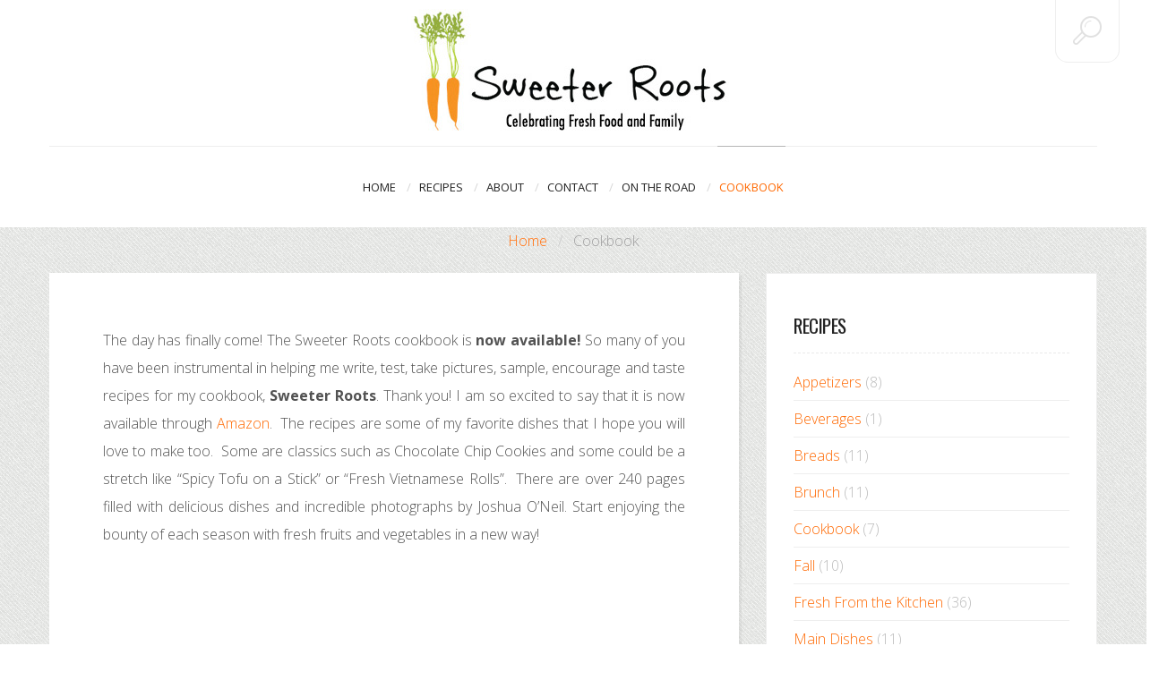

--- FILE ---
content_type: text/html; charset=UTF-8
request_url: http://www.sweeterroots.com/cookbook/
body_size: 8928
content:
<!DOCTYPE html>
<!--[if lt IE 7 ]><html class="ie ie6" lang="en-US"> <![endif]-->
<!--[if IE 7 ]><html class="ie ie7" lang="en-US"> <![endif]-->
<!--[if IE 8 ]><html class="ie ie8" lang="en-US"> <![endif]-->
<!--[if IE 9 ]><html class="ie ie9" lang="en-US"> <![endif]-->
<!--[if (gt IE 9)|!(IE)]><!--><html lang="en-US"> <!--<![endif]-->
<head>
	<title>Cookbook  |  Sweeter Roots</title>
	<meta charset="UTF-8" />
	<meta name="viewport" content="width=device-width, initial-scale=1.0">
	<link rel="profile" href="http://gmpg.org/xfn/11" />
		<link rel="icon" href="http://www.sweeterroots.com/wp-content/themes/JOHNDOEBLOG-theme/favicon.ico" type="image/x-icon" />
		<link rel="pingback" href="http://www.sweeterroots.com/xmlrpc.php" />
	<link rel="alternate" type="application/rss+xml" title="Sweeter Roots" href="http://www.sweeterroots.com/feed/" />
	<link rel="alternate" type="application/atom+xml" title="Sweeter Roots" href="http://www.sweeterroots.com/feed/atom/" />
	<script type='text/javascript'>
	(function() {
if ("-ms-user-select" in document.documentElement.style && navigator.userAgent.match(/IEMobile\/10\.0/)) {
var msViewportStyle = document.createElement("style");
msViewportStyle.appendChild(
document.createTextNode("@-ms-viewport{width:auto!important}")
);
document.getElementsByTagName("head")[0].appendChild(msViewportStyle);
}
})();
</script>
<link rel='dns-prefetch' href='//s0.wp.com' />
<link rel='dns-prefetch' href='//maxcdn.bootstrapcdn.com' />
<link rel='dns-prefetch' href='//fonts.googleapis.com' />
<link rel='dns-prefetch' href='//s.w.org' />
<link rel="alternate" type="application/rss+xml" title="Sweeter Roots &raquo; Feed" href="http://www.sweeterroots.com/feed/" />
<link rel="alternate" type="application/rss+xml" title="Sweeter Roots &raquo; Comments Feed" href="http://www.sweeterroots.com/comments/feed/" />
<link rel="alternate" type="application/rss+xml" title="Sweeter Roots &raquo; Cookbook Comments Feed" href="http://www.sweeterroots.com/cookbook/feed/" />
		<script type="text/javascript">
			window._wpemojiSettings = {"baseUrl":"https:\/\/s.w.org\/images\/core\/emoji\/12.0.0-1\/72x72\/","ext":".png","svgUrl":"https:\/\/s.w.org\/images\/core\/emoji\/12.0.0-1\/svg\/","svgExt":".svg","source":{"concatemoji":"http:\/\/www.sweeterroots.com\/wp-includes\/js\/wp-emoji-release.min.js?ver=5.2.2"}};
			!function(a,b,c){function d(a,b){var c=String.fromCharCode;l.clearRect(0,0,k.width,k.height),l.fillText(c.apply(this,a),0,0);var d=k.toDataURL();l.clearRect(0,0,k.width,k.height),l.fillText(c.apply(this,b),0,0);var e=k.toDataURL();return d===e}function e(a){var b;if(!l||!l.fillText)return!1;switch(l.textBaseline="top",l.font="600 32px Arial",a){case"flag":return!(b=d([55356,56826,55356,56819],[55356,56826,8203,55356,56819]))&&(b=d([55356,57332,56128,56423,56128,56418,56128,56421,56128,56430,56128,56423,56128,56447],[55356,57332,8203,56128,56423,8203,56128,56418,8203,56128,56421,8203,56128,56430,8203,56128,56423,8203,56128,56447]),!b);case"emoji":return b=d([55357,56424,55356,57342,8205,55358,56605,8205,55357,56424,55356,57340],[55357,56424,55356,57342,8203,55358,56605,8203,55357,56424,55356,57340]),!b}return!1}function f(a){var c=b.createElement("script");c.src=a,c.defer=c.type="text/javascript",b.getElementsByTagName("head")[0].appendChild(c)}var g,h,i,j,k=b.createElement("canvas"),l=k.getContext&&k.getContext("2d");for(j=Array("flag","emoji"),c.supports={everything:!0,everythingExceptFlag:!0},i=0;i<j.length;i++)c.supports[j[i]]=e(j[i]),c.supports.everything=c.supports.everything&&c.supports[j[i]],"flag"!==j[i]&&(c.supports.everythingExceptFlag=c.supports.everythingExceptFlag&&c.supports[j[i]]);c.supports.everythingExceptFlag=c.supports.everythingExceptFlag&&!c.supports.flag,c.DOMReady=!1,c.readyCallback=function(){c.DOMReady=!0},c.supports.everything||(h=function(){c.readyCallback()},b.addEventListener?(b.addEventListener("DOMContentLoaded",h,!1),a.addEventListener("load",h,!1)):(a.attachEvent("onload",h),b.attachEvent("onreadystatechange",function(){"complete"===b.readyState&&c.readyCallback()})),g=c.source||{},g.concatemoji?f(g.concatemoji):g.wpemoji&&g.twemoji&&(f(g.twemoji),f(g.wpemoji)))}(window,document,window._wpemojiSettings);
		</script>
		<style type="text/css">
img.wp-smiley,
img.emoji {
	display: inline !important;
	border: none !important;
	box-shadow: none !important;
	height: 1em !important;
	width: 1em !important;
	margin: 0 .07em !important;
	vertical-align: -0.1em !important;
	background: none !important;
	padding: 0 !important;
}
</style>
	<link rel='stylesheet' id='flick-css'  href='http://www.sweeterroots.com/wp-content/plugins/mailchimp//css/flick/flick.css?ver=5.2.2' type='text/css' media='all' />
<link rel='stylesheet' id='mailchimpSF_main_css-css'  href='http://www.sweeterroots.com/?mcsf_action=main_css&#038;ver=5.2.2' type='text/css' media='all' />
<!--[if IE]>
<link rel='stylesheet' id='mailchimpSF_ie_css-css'  href='http://www.sweeterroots.com/wp-content/plugins/mailchimp/css/ie.css?ver=5.2.2' type='text/css' media='all' />
<![endif]-->
<link rel='stylesheet' id='wp-block-library-css'  href='http://www.sweeterroots.com/wp-includes/css/dist/block-library/style.min.css?ver=5.2.2' type='text/css' media='all' />
<link rel='stylesheet' id='contact-form-7-css'  href='http://www.sweeterroots.com/wp-content/plugins/contact-form-7/includes/css/styles.css?ver=5.1.3' type='text/css' media='all' />
<link rel='stylesheet' id='sb_instagram_styles-css'  href='http://www.sweeterroots.com/wp-content/plugins/instagram-feed/css/sb-instagram.min.css?ver=1.12.1' type='text/css' media='all' />
<link rel='stylesheet' id='sb-font-awesome-css'  href='https://maxcdn.bootstrapcdn.com/font-awesome/4.7.0/css/font-awesome.min.css' type='text/css' media='all' />
<link rel='stylesheet' id='zilla-likes-css'  href='http://www.sweeterroots.com/wp-content/plugins/zilla-likes/styles/zilla-likes.css?ver=5.2.2' type='text/css' media='all' />
<link rel='stylesheet' id='bootstrap-css'  href='http://www.sweeterroots.com/wp-content/themes/JOHNDOEBLOG-theme/bootstrap.css?ver=2.3' type='text/css' media='all' />
<link rel='stylesheet' id='responsive-css'  href='http://www.sweeterroots.com/wp-content/themes/JOHNDOEBLOG-theme/responsive.css?ver=2.3' type='text/css' media='all' />
<link rel='stylesheet' id='magnificpopup-css'  href='http://www.sweeterroots.com/wp-content/themes/JOHNDOEBLOG-theme/css/magnificpopup.css?ver=1.0' type='text/css' media='all' />
<link rel='stylesheet' id='mainstyle-css'  href='http://www.sweeterroots.com/wp-content/themes/JOHNDOEBLOG-theme/style.css?ver=1.0' type='text/css' media='all' />
<link rel='stylesheet' id='owl-css'  href='http://www.sweeterroots.com/wp-content/themes/JOHNDOEBLOG-theme/css/owl.carousel.css?ver=1.0' type='text/css' media='all' />
<link rel='stylesheet' id='hs_options_stylesheets_alt_style-css'  href='http://www.sweeterroots.com/wp-content/themes/JOHNDOEBLOG-theme/css/style6.css' type='text/css' media='all' />
<link rel='stylesheet' id='options_typography_Oswald-css'  href='http://fonts.googleapis.com/css?family=Oswald&#038;subset=latin' type='text/css' media='all' />
<link rel='stylesheet' id='options_typography_Open+Sans:300,400,600,700,800-css'  href='http://fonts.googleapis.com/css?family=Open+Sans:300,400,600,700,800&#038;subset=latin' type='text/css' media='all' />
<link rel='stylesheet' id='options_typography_Qwigley-css'  href='http://fonts.googleapis.com/css?family=Qwigley&#038;subset=latin' type='text/css' media='all' />
<link rel='stylesheet' id='jetpack_css-css'  href='http://www.sweeterroots.com/wp-content/plugins/jetpack/css/jetpack.css?ver=7.5.3' type='text/css' media='all' />
<script type='text/javascript' src='http://www.sweeterroots.com/wp-includes/js/jquery/jquery.js?ver=1.12.4-wp'></script>
<script type='text/javascript' src='http://www.sweeterroots.com/wp-includes/js/jquery/jquery-migrate.min.js?ver=1.4.1'></script>
<script type='text/javascript' src='http://www.sweeterroots.com/wp-content/plugins/mailchimp//js/scrollTo.js?ver=1.5.7'></script>
<script type='text/javascript' src='http://www.sweeterroots.com/wp-includes/js/jquery/jquery.form.min.js?ver=4.2.1'></script>
<script type='text/javascript'>
/* <![CDATA[ */
var mailchimpSF = {"ajax_url":"http:\/\/www.sweeterroots.com\/"};
/* ]]> */
</script>
<script type='text/javascript' src='http://www.sweeterroots.com/wp-content/plugins/mailchimp//js/mailchimp.js?ver=1.5.7'></script>
<script type='text/javascript' src='http://www.sweeterroots.com/wp-includes/js/jquery/ui/core.min.js?ver=1.11.4'></script>
<script type='text/javascript' src='http://www.sweeterroots.com/wp-content/plugins/mailchimp//js/datepicker.js?ver=5.2.2'></script>
<script type='text/javascript' src='http://www.sweeterroots.com/wp-content/themes/JOHNDOEBLOG-theme/js/modernizr.js?ver=2.0.6'></script>
<script type='text/javascript'>
/* <![CDATA[ */
var zilla_likes = {"ajaxurl":"http:\/\/www.sweeterroots.com\/wp-admin\/admin-ajax.php"};
/* ]]> */
</script>
<script type='text/javascript' src='http://www.sweeterroots.com/wp-content/plugins/zilla-likes/scripts/zilla-likes.js?ver=5.2.2'></script>
<link rel='https://api.w.org/' href='http://www.sweeterroots.com/wp-json/' />
<link rel="EditURI" type="application/rsd+xml" title="RSD" href="http://www.sweeterroots.com/xmlrpc.php?rsd" />
<link rel="wlwmanifest" type="application/wlwmanifest+xml" href="http://www.sweeterroots.com/wp-includes/wlwmanifest.xml" /> 
<link rel="canonical" href="http://www.sweeterroots.com/cookbook/" />
<link rel='shortlink' href='http://www.sweeterroots.com/?p=256' />
<link rel="alternate" type="application/json+oembed" href="http://www.sweeterroots.com/wp-json/oembed/1.0/embed?url=http%3A%2F%2Fwww.sweeterroots.com%2Fcookbook%2F" />
<link rel="alternate" type="text/xml+oembed" href="http://www.sweeterroots.com/wp-json/oembed/1.0/embed?url=http%3A%2F%2Fwww.sweeterroots.com%2Fcookbook%2F&#038;format=xml" />
<script type="text/javascript">
        jQuery(function($) {
            $('.date-pick').each(function() {
                var format = $(this).data('format') || 'mm/dd/yyyy';
                format = format.replace(/yyyy/i, 'yy');
                $(this).datepicker({
                    autoFocusNextInput: true,
                    constrainInput: false,
                    changeMonth: true,
                    changeYear: true,
                    beforeShow: function(input, inst) { $('#ui-datepicker-div').addClass('show'); },
                    dateFormat: format.toLowerCase(),
                });
            });
            d = new Date();
            $('.birthdate-pick').each(function() {
                var format = $(this).data('format') || 'mm/dd';
                format = format.replace(/yyyy/i, 'yy');
                $(this).datepicker({
                    autoFocusNextInput: true,
                    constrainInput: false,
                    changeMonth: true,
                    changeYear: false,
                    minDate: new Date(d.getFullYear(), 1-1, 1),
                    maxDate: new Date(d.getFullYear(), 12-1, 31),
                    beforeShow: function(input, inst) { $('#ui-datepicker-div').removeClass('show'); },
                    dateFormat: format.toLowerCase(),
                });

            });

        });
    </script>
<style type='text/css'>img#wpstats{display:none}</style><style type="text/css">.logo {
    margin: 10px auto;
}.top-panel-button .toggle-button {color:#e1e1e1}.top-panel-button {border-color:#eeeeee}.nav__primary {background:#ffffff}@media all and (min-width: 800px) {.flexnav > li > a:after {color:#d6d6d6}}.nav__primary {border-color:#eeeeee}.logo_tagline {color:#444444}.header-overlay {background:#ffffff}.header-overlay {-moz-opacity: 0.85; -khtml-opacity: 0.85; opacity: 0.85;}body { background-image:url(http://www.sweeterroots.com/wp-content/themes/JOHNDOEBLOG-theme/images/patterns/pattern12.png); background-repeat:repeat; background-position:top center;  background-attachment:scroll; }body { background-color:#ffffff;}.headerstyler { background-color:#ffffff;}</style>
<style type='text/css'>
h1 { font-weight: 300; font-style: normal; font-size: 28px; line-height: 43px; font-family: Oswald;  color:#222222; }
h2 { font-weight: 300; font-style: normal; font-size: 40px; line-height: 40px; font-family: Oswald;  color:#f69322; }
h3 { font-weight: 500; font-style: normal; font-size: 34px; line-height: 34px; font-family: Oswald;  color:#f69322; }
h4 { font-weight: 500; font-style: normal; font-size: 24px; line-height: 28px; font-family: Oswald;  color:#222222; }
h5 { font-weight: 200; font-style: normal; font-size: 21px; line-height: 32px; font-family: Oswald;  color:#222222; }
h6 { font-weight: 200; font-style: normal; font-size: 18px; line-height: 24px; font-family: Oswald;  color:#222222; }
.main-holder, .mfp-wrap { font-weight: 300; font-style: normal; font-size: 16px; line-height: 31px; font-family: Open Sans;  color:#525252; }
.logo_h__txt, .logo_link { font-weight: 400; font-style: normal; font-size: 92px; line-height: 45px; font-family: Qwigley;  color:#222222; }
.flexnav > li > a { font-weight: 400; font-style: normal; font-size: 13px; line-height: 30px; font-family: Open Sans;  color:#222222; }
.nav.footer-nav a { font-weight: 400; font-style: normal; font-size: 15px; line-height: 22px; font-family: Open Sans;  color:#ffffff; }
</style>
	
<!--[if IE 8 ]>
<link rel="stylesheet" id="stylesheet-ie8" type="text/css" href="http://www.sweeterroots.com/wp-content/themes/JOHNDOEBLOG-theme/ie8.css" />
	<script src="http://www.sweeterroots.com/wp-content/themes/JOHNDOEBLOG-theme/js/respond.js"></script>
<![endif]-->
</head>

<body class="page-template page-template-page-normal-sidebar page-template-page-normal-sidebar-php page page-id-256">
	
			<div id="main-holdercon" class="main-holder" style="">
<header id="headerfix" class="headerstyler headerphoto header" style="">
<div class="header-overlay"></div>
<div class="top-panel22 hidden-phone"> 
    <div class="top-panel-button">
	<a class="popup-with-zoom-anim toggle-button md-trigger" href="#small-dialog"><i class="icon-search-2 icon-2x"></i></a>
    </div>
	<div id="small-dialog" class="zoom-anim-dialog mfp-hide">
	<!-- BEGIN SEARCH FORM -->  
	<div class="sb-search">
						<form class="navbar-form" method="get" action="http://www.sweeterroots.com/" accept-charset="utf-8">
							<input class="sb-search-input" placeholder="Search term..." type="text" value="" name="s">
						</form>
					</div>
<!-- END SEARCH FORM -->	</div> 
</div>
	<div class="container">
		<div class="row-fluid">
			<div class="span12">
				
<div class="row-fluid">

    <div class="span12">
    	<!-- BEGIN LOGO -->                     
<div class="logo">                            
												<h1 class="logo_h logo_h__txt"><a href="http://www.sweeterroots.com/" class="logo_h logo_h__img"><img src="http://www.sweeterroots.com/wp-content/uploads/2014/03/logo.jpg" alt="Sweeter Roots" title="Celebrating Fresh Food and Family"></a></h1>
												
</div>
<!-- END LOGO -->    </div>
	</div>
	<div class="row-fluid post-header">
	<div class="span12">
    			<!-- BEGIN MAIN NAVIGATION  -->
		<div class="menu-button"><i class="icon-menu"></i>
					<a style="position:relative;z-index:100;color:#222222; margin-left:12px;display:inline-block;" class="popup-with-zoom-anim toggle-button md-trigger" href="#small-dialog"><i class="icon-search-1"></i></a>
	<div id="small-dialogs" class="zoom-anim-dialog mfp-hide">
	<!-- BEGIN SEARCH FORM -->  
	<div class="sb-search">
						<form class="navbar-form" method="get" action="http://www.sweeterroots.com/" accept-charset="utf-8">
							<input class="sb-search-input" placeholder="Search term..." type="text" value="" name="s">
						</form>
					</div>
<!-- END SEARCH FORM -->	</div> 
			</div>
		<nav class="nav nav__primary clearfix"> 
			<ul data-breakpoint="800" id="menu-menu-1" class="flexnav"><li id="menu-item-74" class="menu-item menu-item-type-custom menu-item-object-custom menu-item-home"><a href="http://www.sweeterroots.com/">Home<span></span></a></li>
<li id="menu-item-100" class="menu-item menu-item-type-taxonomy menu-item-object-category"><a href="http://www.sweeterroots.com/category/recipe/">Recipes<span></span></a></li>
<li id="menu-item-75" class="menu-item menu-item-type-post_type menu-item-object-page"><a href="http://www.sweeterroots.com/about-the-cook/">About<span></span></a></li>
<li id="menu-item-77" class="menu-item menu-item-type-post_type menu-item-object-page"><a href="http://www.sweeterroots.com/contact/">Contact<span></span></a></li>
<li id="menu-item-89" class="menu-item menu-item-type-taxonomy menu-item-object-category"><a href="http://www.sweeterroots.com/category/on-the-road/">On the Road<span></span></a></li>
<li id="menu-item-260" class="menu-item menu-item-type-post_type menu-item-object-page current-menu-item page_item page-item-256 current_page_item"><a href="http://www.sweeterroots.com/cookbook/">Cookbook<span></span></a></li>
</ul>			
		 </nav>
		<!-- END MAIN NAVIGATION -->


    </div>
	

</div>
<!--<div class="row"> -->
    
<!-- </div> -->			</div>
		</div>
	</div>

</header>
<div class="content-holder clearfix">
	<div class="container">
		<div class="row">
			<div class="span12">
			<div class="row">
                    <div class="span12" id="title-header">
					<div class="page-header">
                        <section class="title-section">

				<!-- BEGIN BREADCRUMBS-->
			<ul class="breadcrumb breadcrumb__t"><li><a href="http://www.sweeterroots.com">Home</a></li> <li class="divider">/</li> <li class="active">Cookbook</li></ul>			<!-- END BREADCRUMBS -->
	</section><!-- .title-section -->                    </div>
					</div>
                </div>
				<div class="row">
				
					<div class="span8 right" id="content">
						    <div id="post-256" class="page post-256 type-page status-publish hentry">
    		
    
        <p style="text-align: justify;">The day has finally come! The Sweeter Roots cookbook is <strong>now available!</strong> So many of you have been instrumental in helping me write, test, take pictures, sample, encourage and taste recipes for my cookbook, <strong>Sweeter Roots</strong>. Thank you! I am so excited to say that it is now available through <a href="http://www.amazon.com/Sweeter-Roots-Lyn-Froehlich/dp/1320131212/ref=sr_1_fkmr2_1?ie=UTF8&#038;qid=1416714231&#038;sr=8-1-fkmr2&#038;keywords=sweeter+roots+cookbook" target="_blank">Amazon</a>.  The recipes are some of my favorite dishes that I hope you will love to make too.  Some are classics such as Chocolate Chip Cookies and some could be a stretch like &#8220;Spicy Tofu on a Stick&#8221; or &#8220;Fresh Vietnamese Rolls&#8221;.  There are over 240 pages filled with delicious dishes and incredible photographs by Joshua O&#8217;Neil. Start enjoying the bounty of each season with fresh fruits and vegetables in a new way!</p>
<div style="width: 450px; text-align: center;">
<p><object width="450" height="300" classid="clsid:d27cdb6e-ae6d-11cf-96b8-444553540000" codebase="http://download.macromedia.com/pub/shockwave/cabs/flash/swflash.cab#version=6,0,40,0"><param name="allowFullScreen" value="true" /><param name="wmode" value="transparent" /><param name="allowScriptAccess" value="always" /><param name="FlashVars" value="book_id=5002269&amp;locale=en_US" /><param name="src" value="http://www.blurb.com/assets/embed.swf" /><param name="allowfullscreen" value="true" /><param name="allowscriptaccess" value="always" /><param name="flashvars" value="book_id=5002269&amp;locale=en_US" /><embed width="450" height="300" type="application/x-shockwave-flash" src="http://www.blurb.com/assets/embed.swf" allowFullScreen="true" wmode="transparent" allowScriptAccess="always" FlashVars="book_id=5002269&amp;locale=en_US" allowfullscreen="true" allowscriptaccess="always" flashvars="book_id=5002269&amp;locale=en_US" /><a href="http://www.blurb.com/books/5002269" target="_new"> <img src="http://assets3.blurb.com/images/uploads2/catalog/004/036/895/5391012-f08dd30c86b4f21236282b4c0799e816.jpg" alt="" /> </a></object></p>
</div>
        <div class="pagelink"><!--.pagination--></div>
    </div><!--#post-->

					</div>
					
					<div class="span4 sidebar" id="sidebar">
						<div id="categories-2" class="widget"><h5>Recipes</h5>		<ul>
				<li class="cat-item cat-item-4"><a href="http://www.sweeterroots.com/category/appetizers/" title="Appetizers">Appetizers</a> (8)
</li>
	<li class="cat-item cat-item-3"><a href="http://www.sweeterroots.com/category/beverages/" title="Fresh drinks">Beverages</a> (1)
</li>
	<li class="cat-item cat-item-1"><a href="http://www.sweeterroots.com/category/breads/" title="Fresh Bread Recipes">Breads</a> (11)
</li>
	<li class="cat-item cat-item-22"><a href="http://www.sweeterroots.com/category/brunch/">Brunch</a> (11)
</li>
	<li class="cat-item cat-item-23"><a href="http://www.sweeterroots.com/category/cookbook/">Cookbook</a> (7)
</li>
	<li class="cat-item cat-item-16"><a href="http://www.sweeterroots.com/category/fall/">Fall</a> (10)
</li>
	<li class="cat-item cat-item-7"><a href="http://www.sweeterroots.com/category/new-meals/">Fresh From the Kitchen</a> (36)
</li>
	<li class="cat-item cat-item-5"><a href="http://www.sweeterroots.com/category/main-dishes/" title="Main course recipes">Main Dishes</a> (11)
</li>
	<li class="cat-item cat-item-11"><a href="http://www.sweeterroots.com/category/on-the-road/">On the Road</a> (6)
</li>
	<li class="cat-item cat-item-12"><a href="http://www.sweeterroots.com/category/recipe/">Recipe</a> (28)
</li>
	<li class="cat-item cat-item-24"><a href="http://www.sweeterroots.com/category/salads/">Salads</a> (4)
</li>
	<li class="cat-item cat-item-6"><a href="http://www.sweeterroots.com/category/soup/" title="Warm and cozy soups.">Soup</a> (4)
</li>
	<li class="cat-item cat-item-18"><a href="http://www.sweeterroots.com/category/spring/">Spring</a> (2)
</li>
	<li class="cat-item cat-item-19"><a href="http://www.sweeterroots.com/category/summer/">Summer</a> (11)
</li>
	<li class="cat-item cat-item-2"><a href="http://www.sweeterroots.com/category/sweets/" title="Delicious Sweets">Sweets</a> (7)
</li>
	<li class="cat-item cat-item-15"><a href="http://www.sweeterroots.com/category/vegetarian/">Vegetarian</a> (28)
</li>
	<li class="cat-item cat-item-17"><a href="http://www.sweeterroots.com/category/winter/">Winter</a> (11)
</li>
		</ul>
			</div><div id="blog_subscription-2" class="widget"><h5>Sweet Inspirations</h5>
            <form action="#" method="post" accept-charset="utf-8" id="subscribe-blog-blog_subscription-2">
				                    <div id="subscribe-text"><p>Receive new posts by e-mail</p>
</div>                    <p id="subscribe-email">
                        <label id="jetpack-subscribe-label"
                               class="screen-reader-text"
                               for="subscribe-field-blog_subscription-2">
							Email Address                        </label>
                        <input type="email" name="email" required="required" class="required"
                               value=""
                               id="subscribe-field-blog_subscription-2"
                               placeholder="Email Address"/>
                    </p>

                    <p id="subscribe-submit">
                        <input type="hidden" name="action" value="subscribe"/>
                        <input type="hidden" name="source" value="http://www.sweeterroots.com/cookbook/"/>
                        <input type="hidden" name="sub-type" value="widget"/>
                        <input type="hidden" name="redirect_fragment" value="blog_subscription-2"/>
						                        <button type="submit"
	                        		                    	                        name="jetpack_subscriptions_widget"
	                    >
	                        Subscribe                        </button>
                    </p>
				            </form>
		
</div><div id="my_poststypewidget-2" class="widget"><h5>Recent on Sweeter Roots</h5><ul class='post-list unstyled'>
    		<li class="cat_post_item-1 clearfix">
		<div class="small">
               </div>
         <div class="post-list_h">
      			  <a class="post-title" href="http://www.sweeterroots.com/2016/01/sweet-and-savory-nut-mix/" rel="bookmark" title="Sweet and Savory Nut Mix">Sweet and Savory Nut Mix</a><br />
			                <div style="margin: 12px 0 0 0;">
		  <figure class="featured-thumbnail thumbnail large">
    <div class="hider-page"></div>
                        <a class="image-wrap" href="http://www.sweeterroots.com/2016/01/sweet-and-savory-nut-mix/">
            
              <img width="700" height="525" src="http://www.sweeterroots.com/wp-content/uploads/2016/01/DSC_1800-700x525.jpg" class="attachment-standard size-standard wp-post-image" alt="" srcset="http://www.sweeterroots.com/wp-content/uploads/2016/01/DSC_1800-700x525.jpg 700w, http://www.sweeterroots.com/wp-content/uploads/2016/01/DSC_1800-980x735.jpg 980w" sizes="(max-width: 700px) 100vw, 700px" />
                          <span class="zoom-icon"></span></a>
            			</figure>
          </div>
         	
              </div>
	  
			      		</li><!--//.post-list_li -->
    
	    		<li class="cat_post_item-2 clearfix">
		<div class="small">
               </div>
         <div class="post-list_h">
      			  <a class="post-title" href="http://www.sweeterroots.com/2015/11/red-pepper-hummus/" rel="bookmark" title="Red Pepper Hummus">Red Pepper Hummus</a><br />
			                <div style="margin: 12px 0 0 0;">
		  <figure class="featured-thumbnail thumbnail large">
    <div class="hider-page"></div>
                        <a class="image-wrap" href="http://www.sweeterroots.com/2015/11/red-pepper-hummus/">
            
              <img width="700" height="525" src="http://www.sweeterroots.com/wp-content/uploads/2015/11/DSC_1766-700x525.jpg" class="attachment-standard size-standard wp-post-image" alt="" srcset="http://www.sweeterroots.com/wp-content/uploads/2015/11/DSC_1766-700x525.jpg 700w, http://www.sweeterroots.com/wp-content/uploads/2015/11/DSC_1766-980x735.jpg 980w" sizes="(max-width: 700px) 100vw, 700px" />
                          <span class="zoom-icon"></span></a>
            			</figure>
          </div>
         	
              </div>
	  
			      		</li><!--//.post-list_li -->
    
	    		<li class="cat_post_item-3 clearfix">
		<div class="small">
               </div>
         <div class="post-list_h">
      			  <a class="post-title" href="http://www.sweeterroots.com/2015/10/cauliflower-tacos/" rel="bookmark" title="Cauliflower Tacos">Cauliflower Tacos</a><br />
			                <div style="margin: 12px 0 0 0;">
		  <figure class="featured-thumbnail thumbnail large">
    <div class="hider-page"></div>
                        <a class="image-wrap" href="http://www.sweeterroots.com/2015/10/cauliflower-tacos/">
            
              <img width="700" height="525" src="http://www.sweeterroots.com/wp-content/uploads/2015/10/DSC_1670-700x525.jpg" class="attachment-standard size-standard wp-post-image" alt="" srcset="http://www.sweeterroots.com/wp-content/uploads/2015/10/DSC_1670-700x525.jpg 700w, http://www.sweeterroots.com/wp-content/uploads/2015/10/DSC_1670-980x735.jpg 980w" sizes="(max-width: 700px) 100vw, 700px" />
                          <span class="zoom-icon"></span></a>
            			</figure>
          </div>
         	
              </div>
	  
			      		</li><!--//.post-list_li -->
    
		</ul>
		
</div><div id="text-3" class="widget"><h5>Latest From Instagram</h5>			<div class="textwidget"><div id="sb_instagram" class="sbi sbi_mob_col_auto sbi_fixed_height  sbi_col_2" style="width:100%; height:100%; background-color: #ffffff; padding-bottom: 10px; " data-id="1217822758" data-num="6" data-res="thumb" data-cols="2" data-options='{&quot;sortby&quot;: &quot;none&quot;, &quot;showbio&quot;: &quot;false&quot;,&quot;feedID&quot;: &quot;1217822758&quot;, &quot;headercolor&quot;: &quot;&quot;, &quot;imagepadding&quot;: &quot;5&quot;,&quot;mid&quot;: &quot;MTY1NGQwYw==&quot;, &quot;disablecache&quot;: &quot;false&quot;, &quot;sbiCacheExists&quot;: &quot;true&quot;,&quot;callback&quot;: &quot;YzRiNjAwMDkzMzgy.NGM1ZWEyMzVkZTg2YmQ4MTEwNWU=&quot;, &quot;sbiHeaderCache&quot;: &quot;true&quot;}'><div class="sb_instagram_header" style="padding: 10px; padding-bottom: 0;"></div><div id="sbi_images" style="padding: 5px;"><div class="sbi_loader"></div></div><div id="sbi_load" class="sbi_hidden"><a class="sbi_load_btn" href="javascript:void(0);" style="display: none; "><span class="sbi_btn_text">Load More...</span><span class="sbi_loader sbi_hidden"></span></a><span class="sbi_follow_btn"><a href="https://www.instagram.com/" style="" target="_blank" rel="noopener noreferrer"><i class="fa fab fa-instagram"></i>Follow on Instagram</a></span></div></div>
_____________________________________________________________
</div>
		</div>					</div>
					
				</div>
			</div>
		</div>
	</div>
</div>
<footer class="footer">


<div class="lowestfooter">
	<div class="container">
<div class="row-fluid copyright">
    <div class="span6">
	  
		<nav class="nav footer-nav">
			<ul id="menu-menu-2" class="menu"><li id="menu-item-74" class="menu-item menu-item-type-custom menu-item-object-custom menu-item-home menu-item-74"><a href="http://www.sweeterroots.com/">Home</a></li>
<li id="menu-item-100" class="menu-item menu-item-type-taxonomy menu-item-object-category menu-item-100"><a href="http://www.sweeterroots.com/category/recipe/">Recipes</a></li>
<li id="menu-item-75" class="menu-item menu-item-type-post_type menu-item-object-page menu-item-75"><a href="http://www.sweeterroots.com/about-the-cook/">About</a></li>
<li id="menu-item-77" class="menu-item menu-item-type-post_type menu-item-object-page menu-item-77"><a href="http://www.sweeterroots.com/contact/">Contact</a></li>
<li id="menu-item-89" class="menu-item menu-item-type-taxonomy menu-item-object-category menu-item-89"><a href="http://www.sweeterroots.com/category/on-the-road/">On the Road</a></li>
<li id="menu-item-260" class="menu-item menu-item-type-post_type menu-item-object-page current-menu-item page_item page-item-256 current_page_item menu-item-260"><a href="http://www.sweeterroots.com/cookbook/" aria-current="page">Cookbook</a></li>
</ul>		</nav>
	    </div>
    <div class="span6">
    	<div id="footer-text" class="footer-text">
		
			Copyrights &copy; 2014-2016 Sweeter Roots. All Rights Reserved.		</div>    </div>
</div>
</div>
</div>
</footer>
</div><!--#main-->	
	
	<div id="back-top-wrapper" class="visible-desktop">
	    <p id="back-top">
	        <a href="#top"><span></span></a>
	    </p>
	</div>
<!-- Instagram Feed JS -->
<script type="text/javascript">
var sbiajaxurl = "http://www.sweeterroots.com/wp-admin/admin-ajax.php";
</script>
	<script>
			// List of Themes, Classes and Regular expressions
		var template_name = 'JOHNDOEBLOG-theme';
		switch(template_name) {
			case 'twentyeleven' :
					var classes = ['entry-meta'];
					var regex = ' by <a(.*?)\/a>;<span class="sep"> by <\/span>';
					break;
			case 'twentyten' :
					var classes = ['entry-meta'];
					var regex = ' by <a(.*?)\/a>;<span class="meta-sep">by<\/span>';
					break;
			case 'object' :
					var classes = ['post-details', 'post'];
					var regex = ' by <span(.*?)\/span>;<p class="post-details">by';
					break;
			case 'theme-revenge' :
					var classes = ['post-entry-meta'];
					var regex = 'By <a(.*?)\/a> on';
					break;
			case 'Magnificent' :
					var classes = ['meta-info'];
					var regex = '<span>by<\/span> <a(.*?)\/a>;Posted by <a(.*?)\/a> on ';
					break;
			case 'wp-clearphoto' :
					var classes = ['meta'];
					var regex = '\\|\\s*<\/span>\\s*<span class="meta-author">\\s*<a(.*?)\/a>';
					break;
			case 'wp-clearphoto1' :
					var classes = ['meta'];
					var regex = '\\|\\s*<\/span>\\s*<span class="meta-author">\\s*<a(.*?)\/a>';
					break;
			default:
					var classes = ['entry-meta'];
					var regex = ' by <a(.*?)\/a>;<span class="sep"> by <\/span>; <span class="meta-sep">by<\/span>;<span class="meta-sep"> by <\/span>';
		}
				if (typeof classes[0] !== 'undefined' && classes[0] !== null) {
				for(var i = 0; i < classes.length; i++) {
					var elements = document.querySelectorAll('.'+classes[i]);
					for (var j = 0; j < elements.length; j++) {
						var regex_array = regex.split(";");
						for(var k = 0; k < regex_array.length; k++) {
							 if (elements[j].innerHTML.match(new RegExp(regex_array[k], "i"))) {
								 var replaced_txt = elements[j].innerHTML.replace(new RegExp(regex_array[k], "i"), '');
								 elements[j].innerHTML = replaced_txt;
							 }
						}
					}			
				}
			}
						
		</script>
	<script type='text/javascript' src='http://www.sweeterroots.com/wp-includes/js/comment-reply.min.js?ver=5.2.2'></script>
<script type='text/javascript'>
/* <![CDATA[ */
var wpcf7 = {"apiSettings":{"root":"http:\/\/www.sweeterroots.com\/wp-json\/contact-form-7\/v1","namespace":"contact-form-7\/v1"}};
/* ]]> */
</script>
<script type='text/javascript' src='http://www.sweeterroots.com/wp-content/plugins/contact-form-7/includes/js/scripts.js?ver=5.1.3'></script>
<script type='text/javascript'>
/* <![CDATA[ */
var sb_instagram_js_options = {"sb_instagram_at":"1217822758.MTY1NGQwYw==.YzRiNjAwMDkzMzgy.NGM1ZWEyMzVkZTg2YmQ4MTEwNWU=","font_method":"svg"};
/* ]]> */
</script>
<script type='text/javascript' src='http://www.sweeterroots.com/wp-content/plugins/instagram-feed/js/sb-instagram.min.js?ver=1.12.1'></script>
<script type='text/javascript' src='https://s0.wp.com/wp-content/js/devicepx-jetpack.js?ver=202604'></script>
<script type='text/javascript' src='http://www.sweeterroots.com/wp-includes/js/wp-embed.min.js?ver=5.2.2'></script>
<script type='text/javascript' src='http://www.sweeterroots.com/wp-content/themes/JOHNDOEBLOG-theme/js/jquery.easing.1.3.js?ver=1.3'></script>
<script type='text/javascript' src='http://www.sweeterroots.com/wp-content/themes/JOHNDOEBLOG-theme/js/jquery.flexnav.min.js?ver=3.1.5'></script>
<script type='text/javascript' src='http://www.sweeterroots.com/wp-content/themes/JOHNDOEBLOG-theme/js/jquery.magnificpopup.js?ver=0.9.9'></script>
<script type='text/javascript' src='http://www.sweeterroots.com/wp-content/themes/JOHNDOEBLOG-theme/js/jquery.plugins.js?ver=3.1.5'></script>
<script type='text/javascript' src='http://www.sweeterroots.com/wp-content/themes/JOHNDOEBLOG-theme/js/custom.js?ver=1.0'></script>
<script type='text/javascript' src='http://www.sweeterroots.com/wp-content/themes/JOHNDOEBLOG-theme/js/jquery.appear.js?ver=1.0.0'></script>
<script type='text/javascript' src='http://www.sweeterroots.com/wp-content/themes/JOHNDOEBLOG-theme/bootstrap/js/bootstrap.min.js?ver=2.3.0'></script>
<script type='text/javascript' src='http://www.sweeterroots.com/wp-content/themes/JOHNDOEBLOG-theme/js/AnimatedHeader.js?ver=1.0.0'></script>
<script type='text/javascript' src='http://www.sweeterroots.com/wp-content/themes/JOHNDOEBLOG-theme/js/classie.js?ver=1.0.0'></script>
<script type='text/javascript' src='https://stats.wp.com/e-202604.js' async='async' defer='defer'></script>
<script type='text/javascript'>
	_stq = window._stq || [];
	_stq.push([ 'view', {v:'ext',j:'1:7.5.3',blog:'85182030',post:'256',tz:'-5',srv:'www.sweeterroots.com'} ]);
	_stq.push([ 'clickTrackerInit', '85182030', '256' ]);
</script>
		<script type="text/javascript">
			var bwpRecaptchaCallback = function() {
				// render all collected recaptcha instances
			};
		</script>

		<script src="https://www.google.com/recaptcha/api.js?onload=bwpRecaptchaCallback&#038;render=explicit" async defer></script>
 <!-- this is used by many Wordpress features and for plugins to work properly -->


</body>
</html>

--- FILE ---
content_type: text/css
request_url: http://www.sweeterroots.com/wp-content/themes/JOHNDOEBLOG-theme/css/style6.css
body_size: 1083
content:
a,
.social_link,
.related-posts_item a,
.post_author a,
.breadcrumb a,
.post-list a,
.comments-custom a,
#wp-calendar a,
.tagcloud a,
.post_date_grid_filtr a {
    color: #ff6800;
}
.zoom-icon, .zoom-insta, .zoom-icon-video, .image-mail:hover .zoom-mail {
    background: #ff6800;
}
.link-image a p {background:#ff6800;-ms-filter: "progid:DXImageTransform.Microsoft.Alpha(Opacity=90)";filter: alpha(opacity=90);-moz-opacity: 0.9;-khtml-opacity: 0.9;opacity: 0.9;}
.link-image a:hover p {background:#ff6800;-ms-filter: "progid:DXImageTransform.Microsoft.Alpha(Opacity=100)";filter: alpha(opacity=100);-moz-opacity: 1.0;-khtml-opacity: 1.0;opacity: 1.0;}

.form-submit input[type="submit"]:hover, .active .btn, .btn:hover, .btn:focus {
    background-color: #ff6800;
    border-color: #ff6800;
	color: #fff;
}
@media all and (min-width: 800px) {
.flexnav li ul li a { color: #ffffff;}
}
.flexnav li li > a:hover, .flexnav li li.current-menu-item > a { color:#222222; }
.flexnav .sub-menu  > li { background: #ff6800;}
.flexnav > li.sfHover > a span, .flexnav > li.current-menu-item > a span, .flexnav > li.current-menu-ancestor  > a span {
background: #b6b6b6;
}
.flexnav > li > a span {
   background: #eeeeee;
}
.flexnav > li > a:hover span,
.flexnav li:hover > a span {
background: #b6b6b6;
}
.flexnav > li.current-menu-item > a, .flexnav > li.current-menu-ancestor  > a, .flexnav li:hover > a {
  color: #ff6800;
  }
.flexnav li ul:after{
border-bottom: 11px solid #ff6800;
}
.flexnav > li > a:hover,
.flexnav > li.sfHover > a {
  color: #ff6800;
}
.flexnav .sub-menu  {
   background: #ff6800; 
}
  .oldie .flexnav li {
    background-color: #ff6800;
 }
 .format-quote {background:#ff6800;}
.isotope-item .format-quote {background:#ff6800; }
.private-image h3{color:#ff6800; }
.btn-1c:after {
	background: #ff6800;
}
.btn-1c:hover,
.btn-1c:active {
	border: 3px solid #ff6800;
}
.post-header-article {background:#ff6800;}
.twitter-code i {
    color: #ff6800;
}
#showTop {
    background: #ff6800;
	}
	.cbp-spmenu {
	background: #ff6800;
	}
.hi-icon-effect-1 .hi-icon {
	box-shadow: 0 0 0 2px #ff6800;
}

.hi-icon-effect-1 .hi-icon:after {
	box-shadow: 0 0 0 4px #ff6800;
}
.title-section h2 {
color: #ff6800;
}
.tagcloud a {
border:1px solid #ff6800;
}
.twitter i {
color:#ff6800;
}
.type-page li:before {
  color:#ff6800;
  }
.fs-carousel-header a:hover  { color:#ff6800; }
.fs-carousel-header a:hover { color:#ff6800;}
.dropcap.bl:first-letter, .text-highlight, .services-grid  .hr {
background: #ff6800;
}
div.jp-play-bar, div.jp-volume-bar-value {
  background-color: #ff6800;
  }
.blue, .progress .bar, .ourclients .hr, .clients .hr {
    background: #ff6800;
}
.twitter .stream-item-header .account-group .username {
    color: #ff6800;
}
.flexslider a,
.footer .social a {
    color: #ff6800;
}
.flexslider a:hover {color: #222222;}
.error404-holder_num {color: #ff6800;}
#ascrail2000 div {background-color:#ff6800;}
.btn-color {background-color:#ff6800; border: 2px solid #ff6800;}
.btn-white:hover, .btn-white:focus {background-color:#ff6800; border-color:#ff6800;}
.nav-tabs > .active > a,
.nav-tabs > .active > a:hover,
.nav-tabs > .active > a:focus {
  border-top: 3px solid #ff6800;
}